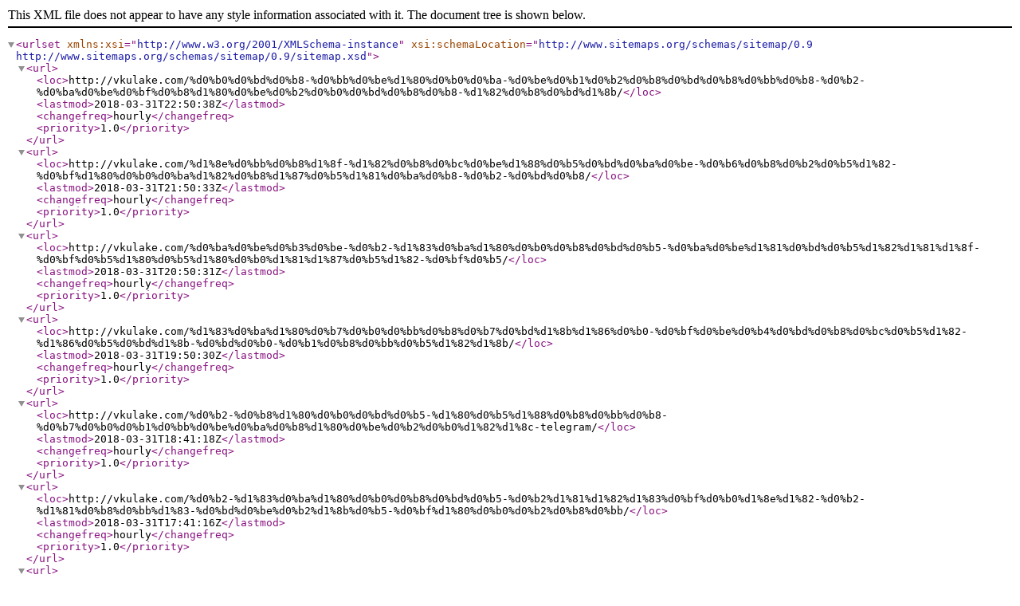

--- FILE ---
content_type: text/xml; charset=utf-8
request_url: http://vkulake.com/sitemap-pt-post-p1-2018-03.xml
body_size: 773
content:
<?xml version='1.0' encoding='UTF-8'?><urlset xmlns:xsi='http://www.w3.org/2001/XMLSchema-instance' xsi:schemaLocation='http://www.sitemaps.org/schemas/sitemap/0.9 http://www.sitemaps.org/schemas/sitemap/0.9/sitemap.xsd'>	<url>
		<loc>http://vkulake.com/%d0%b0%d0%bd%d0%b8-%d0%bb%d0%be%d1%80%d0%b0%d0%ba-%d0%be%d0%b1%d0%b2%d0%b8%d0%bd%d0%b8%d0%bb%d0%b8-%d0%b2-%d0%ba%d0%be%d0%bf%d0%b8%d1%80%d0%be%d0%b2%d0%b0%d0%bd%d0%b8%d0%b8-%d1%82%d0%b8%d0%bd%d1%8b/</loc>
		<lastmod>2018-03-31T22:50:38Z</lastmod>
		<changefreq>hourly</changefreq>
		<priority>1.0</priority>
	</url>
	<url>
		<loc>http://vkulake.com/%d1%8e%d0%bb%d0%b8%d1%8f-%d1%82%d0%b8%d0%bc%d0%be%d1%88%d0%b5%d0%bd%d0%ba%d0%be-%d0%b6%d0%b8%d0%b2%d0%b5%d1%82-%d0%bf%d1%80%d0%b0%d0%ba%d1%82%d0%b8%d1%87%d0%b5%d1%81%d0%ba%d0%b8-%d0%b2-%d0%bd%d0%b8/</loc>
		<lastmod>2018-03-31T21:50:33Z</lastmod>
		<changefreq>hourly</changefreq>
		<priority>1.0</priority>
	</url>
	<url>
		<loc>http://vkulake.com/%d0%ba%d0%be%d0%b3%d0%be-%d0%b2-%d1%83%d0%ba%d1%80%d0%b0%d0%b8%d0%bd%d0%b5-%d0%ba%d0%be%d1%81%d0%bd%d0%b5%d1%82%d1%81%d1%8f-%d0%bf%d0%b5%d1%80%d0%b5%d1%80%d0%b0%d1%81%d1%87%d0%b5%d1%82-%d0%bf%d0%b5/</loc>
		<lastmod>2018-03-31T20:50:31Z</lastmod>
		<changefreq>hourly</changefreq>
		<priority>1.0</priority>
	</url>
	<url>
		<loc>http://vkulake.com/%d1%83%d0%ba%d1%80%d0%b7%d0%b0%d0%bb%d0%b8%d0%b7%d0%bd%d1%8b%d1%86%d0%b0-%d0%bf%d0%be%d0%b4%d0%bd%d0%b8%d0%bc%d0%b5%d1%82-%d1%86%d0%b5%d0%bd%d1%8b-%d0%bd%d0%b0-%d0%b1%d0%b8%d0%bb%d0%b5%d1%82%d1%8b/</loc>
		<lastmod>2018-03-31T19:50:30Z</lastmod>
		<changefreq>hourly</changefreq>
		<priority>1.0</priority>
	</url>
	<url>
		<loc>http://vkulake.com/%d0%b2-%d0%b8%d1%80%d0%b0%d0%bd%d0%b5-%d1%80%d0%b5%d1%88%d0%b8%d0%bb%d0%b8-%d0%b7%d0%b0%d0%b1%d0%bb%d0%be%d0%ba%d0%b8%d1%80%d0%be%d0%b2%d0%b0%d1%82%d1%8c-telegram/</loc>
		<lastmod>2018-03-31T18:41:18Z</lastmod>
		<changefreq>hourly</changefreq>
		<priority>1.0</priority>
	</url>
	<url>
		<loc>http://vkulake.com/%d0%b2-%d1%83%d0%ba%d1%80%d0%b0%d0%b8%d0%bd%d0%b5-%d0%b2%d1%81%d1%82%d1%83%d0%bf%d0%b0%d1%8e%d1%82-%d0%b2-%d1%81%d0%b8%d0%bb%d1%83-%d0%bd%d0%be%d0%b2%d1%8b%d0%b5-%d0%bf%d1%80%d0%b0%d0%b2%d0%b8%d0%bb/</loc>
		<lastmod>2018-03-31T17:41:16Z</lastmod>
		<changefreq>hourly</changefreq>
		<priority>1.0</priority>
	</url>
	<url>
		<loc>http://vkulake.com/%d0%ba%d0%be%d0%b3%d0%b4%d0%b0-%d0%b2-%d0%ba%d0%b8%d0%b5%d0%b2%d0%b5-%d0%be%d1%82%d0%ba%d0%bb%d1%8e%d1%87%d0%b0%d1%82-%d0%be%d1%82%d0%be%d0%bf%d0%bb%d0%b5%d0%bd%d0%b8%d0%b5/</loc>
		<lastmod>2018-03-31T16:41:00Z</lastmod>
		<changefreq>hourly</changefreq>
		<priority>1.0</priority>
	</url>
	<url>
		<loc>http://vkulake.com/%d0%b2-2021-%d0%b3%d0%be%d0%b4%d1%83-%d1%80%d0%be%d1%81%d1%81%d0%b8%d1%8f-%d1%81%d0%bc%d0%be%d0%b6%d0%b5%d1%82-%d0%bb%d0%b5%d0%b3%d0%ba%d0%be-%d0%be%d1%81%d1%82%d0%b0%d0%b2%d0%b8%d1%82%d1%8c-%d1%83/</loc>
		<lastmod>2018-03-31T15:40:38Z</lastmod>
		<changefreq>hourly</changefreq>
		<priority>1.0</priority>
	</url>
	<url>
		<loc>http://vkulake.com/%d0%bd%d0%b0%d0%bb%d0%be%d0%b3%d0%b8-%d0%bf%d0%be-%d0%bd%d0%be%d0%b2%d0%be%d0%bc%d1%83-%d0%b7%d0%b0-%d1%87%d1%82%d0%be-%d1%83%d0%ba%d1%80%d0%b0%d0%b8%d0%bd%d1%86%d0%b0%d0%bc-%d0%bf%d1%80%d0%b8%d0%b4/</loc>
		<lastmod>2018-03-31T14:40:29Z</lastmod>
		<changefreq>hourly</changefreq>
		<priority>1.0</priority>
	</url>
	<url>
		<loc>http://vkulake.com/%d0%bd%d0%b0-%d0%b0%d0%bc%d0%b5%d1%80%d0%b8%d0%ba%d0%b0%d0%bd%d1%81%d0%ba%d0%b8%d0%b9-%d0%b1%d0%b5%d1%80%d0%b5%d0%b3-%d0%b2%d1%8b%d0%b1%d1%80%d0%be%d1%81%d0%b8%d0%bb%d0%be-%d0%ba%d0%be%d1%80%d0%b0/</loc>
		<lastmod>2018-03-31T13:35:41Z</lastmod>
		<changefreq>hourly</changefreq>
		<priority>1.0</priority>
	</url>
</urlset>